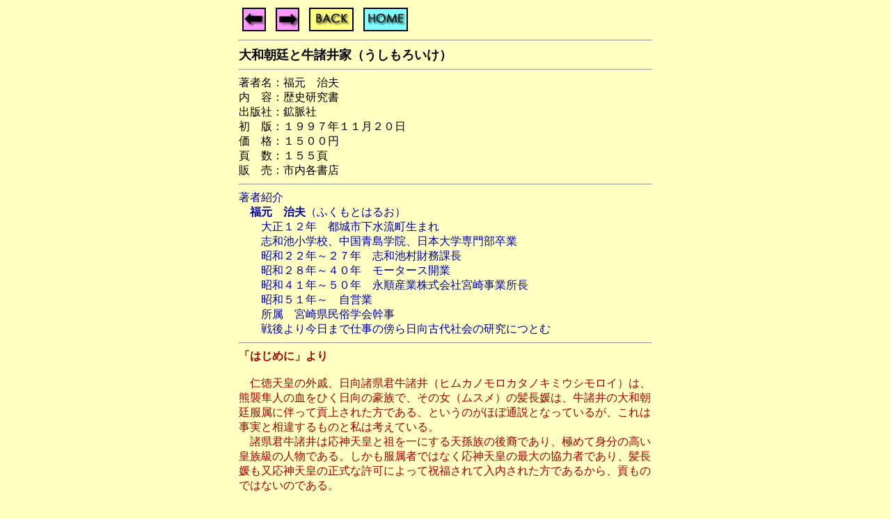

--- FILE ---
content_type: text/html
request_url: http://www.bonchi.jp/book/book0081.htm
body_size: 1698
content:
<HTML>



<HEAD>

<TITLE>�ڂ񂿂̖{�u��a����Ƌ�����Ɓv</TITLE>

</HEAD>



<BODY BGCOLOR=#ffffc1 LINK=#ffffff VLINK=#ffffff>



<CENTER>

<TABLE WIDTH="600" ALIGN="CENTER">

<TD>



<A HREF="book0071.htm"><IMG SRC="../re.gif" ALT="RE" HSPACE=5 BORDER=0></A>

<A HREF="book0091.htm"><IMG SRC="../ff.gif" ALT="FF" HSPACE=5 BORDER=0></A>

<A HREF="index.htm"><IMG SRC="../back.gif" ALT="BACK" HSPACE=5 BORDER=0></A>

<A HREF="../index.htm"><IMG src="../home.gif" HSPACE=5 ALT="HOME" BORDER=0></A>

<HR>

<FONT SIZE=+1 FACE="�l�r �S�V�b�N"><B>��a����Ƌ�����Ɓi�������낢���j</B></FONT>

<HR>



<FONT SIZE=+0 FACE="�l�r �S�V�b�N">

���Җ��F�����@���v<BR>

���@�e�F���j������<BR>

�o�ŎЁF�z����<BR>

���@�ŁF�P�X�X�V�N�P�P���Q�O��<BR>

���@�i�F�P�T�O�O�~<BR>

�Ł@���F�P�T�T��<BR>

�́@���F�s���e���X<BR>

</FONT>

<HR>



<FONT SIZE=+0 FACE="�l�r �S�V�b�N" COLOR="0000aa">

���ҏЉ�<BR>

�@<B>�����@���v</B>�i�ӂ����Ƃ͂邨�j<BR>

�@�@�吳�P�Q�N�@�s��s�����������܂�<BR>

�@�@�u�a�r���w�Z�A�������w�@�A���{��w��啔����<BR>

�@�@���a�Q�Q�N�`�Q�V�N�@�u�a�r�������ے�<BR>

�@�@���a�Q�W�N�`�S�O�N�@���[�^�[�X�J��<BR>

�@�@���a�S�P�N�`�T�O�N�@�i���Y�Ɗ�����Ћ{�莖�Ə���<BR>

�@�@���a�T�P�N�`�@���c��<BR>

�@�@�����@�{�茧�����w���<BR>

�@�@����荡���܂Ŏd���̖T������Ñ�Љ�̌����ɂƂ�<BR>

</FONT>

<HR>





<FONT SIZE=+0 FACE="�l�r �S�V�b�N" COLOR="aa0000">

<B>�u�͂��߂Ɂv���</B><BR><BR>

�@�m���V�c�̊O�ʁA���������N������i�q���J�m�����J�^�m�L�~�E�V�����C�j�́A�F�P���l�̌����Ђ������̍����ŁA���̏��i���X���j�̔����Q�́A������̑�a���앞���ɔ����čv�コ�ꂽ���ł���A�Ƃ����̂��قڒʐ��ƂȂ��Ă��邪�A����͎����Ƒ��Ⴗ����̂Ǝ��͍l���Ă���B<BR>

�@�����N������͉��_�V�c�Ƒc����ɂ���V�����̌���ł���A�ɂ߂Đg���̍����c�����̐l���ł���B�����������҂ł͂Ȃ����_�V�c�̍ő�̋��͎҂ł���A�����Q�������_�V�c�̐����ȋ��ɂ���ďj������ē������ꂽ���ł��邩��A�v���̂ł͂Ȃ��̂ł���B<BR>

<BR>�@�@�@�@�@����<BR><BR>

�@�����N������͓V�����̖���ł��邩��A���c�͂ǂ����̒n���������ۂɖ����Ă�����͂��ł���B���̂��Ƃ𓥂܂��A������̌n���𐳂������ǂ�A������Ɖ��_�V�c�A�����Q�Ɛm���V�c�A�k�P�ƗY���V�c�ɂ��Ă��̐^�̎p�𖾂炩�ɂ������B<BR>

�@���ɋ�����̑�a���앞�����͋������`��������̂ł���A�s�鐶��̔����Q�̍v����͌̂Ȃ������ł���A�������^���Ƃ̘������]��ɂ��r���������̂ł��邩��A�^���𖾂炩�ɂ��A������Ƃ̖��_���񕜂������ƔO������̂ł���B�����ċ�����͕����҂ł͂Ȃ������Q�͍v��҂ł͂Ȃ����Ƃ��w�҂̐搶�����͂��߁A�����̕��X�ɗ������ĖႦ��ΕM�҂Ƃ��Ă��̏�Ȃ��ӂтł���B<BR>

�@�@�@�@�@�@�@�@�@�i�����X�N�P�O���R�O���j<BR>

</FONT>

<HR>

<IMG SRC="hon00811.jpg" ALIGN="LEFT" HSPACE=5 ALT="hon00811">

<BR CLEAR=ALL>

�@<P>

<A HREF="book0071.htm"><IMG SRC="../re.gif" ALT="RE" HSPACE=5 BORDER=0></A>

<A HREF="book0091.htm"><IMG SRC="../ff.gif" ALT="FF" HSPACE=5 BORDER=0></A>

<A HREF="index.htm"><IMG SRC="../back.gif" ALT="BACK" HSPACE=5 BORDER=0></A>

<A HREF="../index.htm"><IMG src="../home.gif" HSPACE=5 ALT="HOME" BORDER=0></A>

<BR CLEAR=all>

�@<P>



<ADDRESS>

�@�@Copyright(c)1998, BONCHI-NET Phone:0986-22-8598 

</ADDRESS>



</TD>

</TABLE>

</CENTER>

</BODY>



</HTML>

